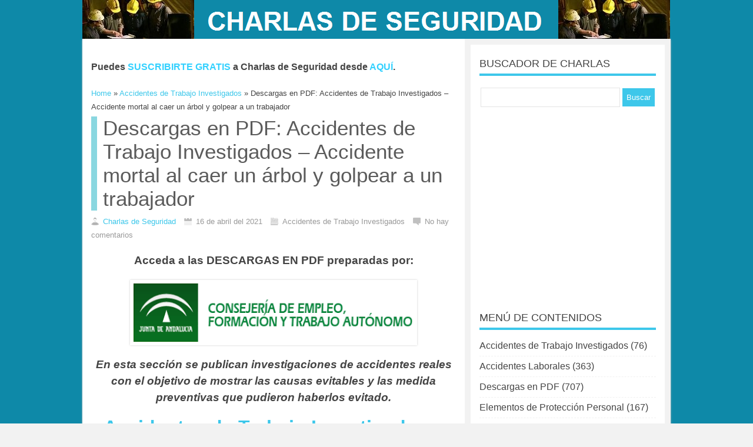

--- FILE ---
content_type: text/html; charset=UTF-8
request_url: https://charlasdeseguridad.com.ar/2021/04/descargas-en-pdf-accidentes-de-trabajo-investigados-accidente-mortal-al-caer-un-arbol-y-golpear-a-un-trabajador/
body_size: 17335
content:
<!DOCTYPE html>
<html xmlns="http://www.w3.org/1999/xhtml" lang="es-ES">
<head>
<title>Descargas en PDF: Accidentes de Trabajo Investigados – Accidente mortal al caer un árbol y golpear a un trabajador - CHARLAS DE SEGURIDAD</title>
<meta http-equiv="Content-Type" content="text/html; charset=UTF-8" />
<meta name="viewport" content="width=device-width, initial-scale=1, maximum-scale=1">
<meta name="robots" content="index,follow" />
<meta property='og:locale' content='es_ES'/>
<meta property='og:title' content='Descargas en PDF: Accidentes de Trabajo Investigados – Accidente mortal al caer un árbol y golpear a un trabajador'/>
<meta property='og:description' content='Acceda a las DESCARGAS EN PDF preparadas por: En esta sección se publican investigaciones de accidentes reales con el objetivo'/>
<meta property='og:url' content='https://charlasdeseguridad.com.ar/2021/04/descargas-en-pdf-accidentes-de-trabajo-investigados-accidente-mortal-al-caer-un-arbol-y-golpear-a-un-trabajador/'/>
<meta property='og:site_name' content='CHARLAS DE SEGURIDAD'/>
<meta property='og:image' content='https://charlasdeseguridad.com.ar/wp-content/uploads/2023/01/base-de-accidentes-de-trabajo-investigados.png'/>
<meta property='og:type' content='article'/>
<!-- <link rel="stylesheet" href="https://charlasdeseguridad.com.ar/wp-content/themes/sora/style.css" type="text/css" media="screen" /> -->
<link rel="stylesheet" type="text/css" href="//charlasdeseguridad.com.ar/wp-content/cache/wpfc-minified/kp6999r7/2721b.css" media="screen"/>
<link rel="shortcut icon" href="https://charlasdeseguridad.com.ar/wp-content/uploads/2017/05/favicon.ico" /><link href='https://fonts.googleapis.com/css?family=Open+Sans:400,600' rel='stylesheet' type='text/css'><!-- Global site tag (gtag.js) - Google Analytics -->
<script async src="https://www.googletagmanager.com/gtag/js?id=G-QHVH423V87"></script>
<script>
window.dataLayer = window.dataLayer || [];
function gtag(){dataLayer.push(arguments);}
gtag('js', new Date());
gtag('config', 'G-QHVH423V87');
</script><meta name='robots' content='index, follow, max-image-preview:large, max-snippet:-1, max-video-preview:-1' />
<!-- This site is optimized with the Yoast SEO plugin v26.5 - https://yoast.com/wordpress/plugins/seo/ -->
<link rel="canonical" href="https://charlasdeseguridad.com.ar/2021/04/descargas-en-pdf-accidentes-de-trabajo-investigados-accidente-mortal-al-caer-un-arbol-y-golpear-a-un-trabajador/" />
<meta property="og:locale" content="es_ES" />
<meta property="og:type" content="article" />
<meta property="og:title" content="Descargas en PDF: Accidentes de Trabajo Investigados – Accidente mortal al caer un árbol y golpear a un trabajador - CHARLAS DE SEGURIDAD" />
<meta property="og:description" content="Acceda a las DESCARGAS EN PDF preparadas por: En esta sección se publican investigaciones de accidentes reales con el objetivo de mostrar las causas evitables y las medida preventivas que pudieron haberlos evitado. Accidentes de Trabajo Investigados – Accidente mortal al caer un árbol y golpear a un trabajador Si tuviese cualquier problema para visualizar el documento, no dude en consultarnos. Charlas de Seguridad en PDF Descargas en PDF" />
<meta property="og:url" content="https://charlasdeseguridad.com.ar/2021/04/descargas-en-pdf-accidentes-de-trabajo-investigados-accidente-mortal-al-caer-un-arbol-y-golpear-a-un-trabajador/" />
<meta property="og:site_name" content="CHARLAS DE SEGURIDAD" />
<meta property="article:published_time" content="2021-04-16T11:00:42+00:00" />
<meta property="article:modified_time" content="2022-06-10T19:40:09+00:00" />
<meta property="og:image" content="https://charlasdeseguridad.com.ar/wp-content/uploads/2023/01/base-de-accidentes-de-trabajo-investigados.png" />
<meta property="og:image:width" content="397" />
<meta property="og:image:height" content="385" />
<meta property="og:image:type" content="image/png" />
<meta name="author" content="Charlas de Seguridad" />
<meta name="twitter:card" content="summary_large_image" />
<meta name="twitter:creator" content="@charlasdeseguri" />
<meta name="twitter:site" content="@charlasdeseguri" />
<meta name="twitter:label1" content="Escrito por" />
<meta name="twitter:data1" content="Charlas de Seguridad" />
<script type="application/ld+json" class="yoast-schema-graph">{"@context":"https://schema.org","@graph":[{"@type":"Article","@id":"https://charlasdeseguridad.com.ar/2021/04/descargas-en-pdf-accidentes-de-trabajo-investigados-accidente-mortal-al-caer-un-arbol-y-golpear-a-un-trabajador/#article","isPartOf":{"@id":"https://charlasdeseguridad.com.ar/2021/04/descargas-en-pdf-accidentes-de-trabajo-investigados-accidente-mortal-al-caer-un-arbol-y-golpear-a-un-trabajador/"},"author":{"name":"Charlas de Seguridad","@id":"https://charlasdeseguridad.com.ar/#/schema/person/35ad7b571d9ea0e76a0979089e38fff5"},"headline":"Descargas en PDF: Accidentes de Trabajo Investigados – Accidente mortal al caer un árbol y golpear a un trabajador","datePublished":"2021-04-16T11:00:42+00:00","dateModified":"2022-06-10T19:40:09+00:00","mainEntityOfPage":{"@id":"https://charlasdeseguridad.com.ar/2021/04/descargas-en-pdf-accidentes-de-trabajo-investigados-accidente-mortal-al-caer-un-arbol-y-golpear-a-un-trabajador/"},"wordCount":87,"commentCount":0,"publisher":{"@id":"https://charlasdeseguridad.com.ar/#organization"},"image":{"@id":"https://charlasdeseguridad.com.ar/2021/04/descargas-en-pdf-accidentes-de-trabajo-investigados-accidente-mortal-al-caer-un-arbol-y-golpear-a-un-trabajador/#primaryimage"},"thumbnailUrl":"https://charlasdeseguridad.com.ar/wp-content/uploads/2023/01/base-de-accidentes-de-trabajo-investigados.png","keywords":["accidente mortal","caída de árbol","casos de accidentes","casos reales de accidentes","charla de 5 minutos 2021","charlas de 5 minutos pdf","charlas de 5 minutos prevención de riesgos","charlas de seguridad 2021","charlas de seguridad de 5 minutos","charlas de seguridad de 5 minutos pdf","charlas de seguridad en el trabajo","charlas de seguridad industrial de 5 minutos","charlas de seguridad para el supervisor","charlas de seguridad y salud en el trabajo","charlas gratis","charlas motivacionales","compendio de casos reales de accidentes","descargar charlas de 5 minutos prevención de riesgos","descargas sobre seguridad laboral","investigación de accidentes","investigación de accidentes reales","Junta de Andalucia","PHE","pláticas de seguridad","publicaciones sobre descargas en pdf","pudo haberse evitado"],"articleSection":["Accidentes de Trabajo Investigados","Accidentes Laborales","Descargas en PDF","Herramientas de Seguridad","Prevención de Riesgos"],"inLanguage":"es","potentialAction":[{"@type":"CommentAction","name":"Comment","target":["https://charlasdeseguridad.com.ar/2021/04/descargas-en-pdf-accidentes-de-trabajo-investigados-accidente-mortal-al-caer-un-arbol-y-golpear-a-un-trabajador/#respond"]}]},{"@type":"WebPage","@id":"https://charlasdeseguridad.com.ar/2021/04/descargas-en-pdf-accidentes-de-trabajo-investigados-accidente-mortal-al-caer-un-arbol-y-golpear-a-un-trabajador/","url":"https://charlasdeseguridad.com.ar/2021/04/descargas-en-pdf-accidentes-de-trabajo-investigados-accidente-mortal-al-caer-un-arbol-y-golpear-a-un-trabajador/","name":"Descargas en PDF: Accidentes de Trabajo Investigados – Accidente mortal al caer un árbol y golpear a un trabajador - CHARLAS DE SEGURIDAD","isPartOf":{"@id":"https://charlasdeseguridad.com.ar/#website"},"primaryImageOfPage":{"@id":"https://charlasdeseguridad.com.ar/2021/04/descargas-en-pdf-accidentes-de-trabajo-investigados-accidente-mortal-al-caer-un-arbol-y-golpear-a-un-trabajador/#primaryimage"},"image":{"@id":"https://charlasdeseguridad.com.ar/2021/04/descargas-en-pdf-accidentes-de-trabajo-investigados-accidente-mortal-al-caer-un-arbol-y-golpear-a-un-trabajador/#primaryimage"},"thumbnailUrl":"https://charlasdeseguridad.com.ar/wp-content/uploads/2023/01/base-de-accidentes-de-trabajo-investigados.png","datePublished":"2021-04-16T11:00:42+00:00","dateModified":"2022-06-10T19:40:09+00:00","breadcrumb":{"@id":"https://charlasdeseguridad.com.ar/2021/04/descargas-en-pdf-accidentes-de-trabajo-investigados-accidente-mortal-al-caer-un-arbol-y-golpear-a-un-trabajador/#breadcrumb"},"inLanguage":"es","potentialAction":[{"@type":"ReadAction","target":["https://charlasdeseguridad.com.ar/2021/04/descargas-en-pdf-accidentes-de-trabajo-investigados-accidente-mortal-al-caer-un-arbol-y-golpear-a-un-trabajador/"]}]},{"@type":"ImageObject","inLanguage":"es","@id":"https://charlasdeseguridad.com.ar/2021/04/descargas-en-pdf-accidentes-de-trabajo-investigados-accidente-mortal-al-caer-un-arbol-y-golpear-a-un-trabajador/#primaryimage","url":"https://charlasdeseguridad.com.ar/wp-content/uploads/2023/01/base-de-accidentes-de-trabajo-investigados.png","contentUrl":"https://charlasdeseguridad.com.ar/wp-content/uploads/2023/01/base-de-accidentes-de-trabajo-investigados.png","width":397,"height":385},{"@type":"BreadcrumbList","@id":"https://charlasdeseguridad.com.ar/2021/04/descargas-en-pdf-accidentes-de-trabajo-investigados-accidente-mortal-al-caer-un-arbol-y-golpear-a-un-trabajador/#breadcrumb","itemListElement":[{"@type":"ListItem","position":1,"name":"Portada","item":"https://charlasdeseguridad.com.ar/"},{"@type":"ListItem","position":2,"name":"Descargas en PDF: Accidentes de Trabajo Investigados – Accidente mortal al caer un árbol y golpear a un trabajador"}]},{"@type":"WebSite","@id":"https://charlasdeseguridad.com.ar/#website","url":"https://charlasdeseguridad.com.ar/","name":"CHARLAS DE SEGURIDAD","description":"CHARLAS DE SEGURIDAD - CHARLAS DE 5 MINUTOS - VIDEOS DE SEGURIDAD INDUSTRIAL - SALUD OCUPACIONAL - MEDIO AMBIENTE - DESCARGAS - INFOGRAFÍAS","publisher":{"@id":"https://charlasdeseguridad.com.ar/#organization"},"potentialAction":[{"@type":"SearchAction","target":{"@type":"EntryPoint","urlTemplate":"https://charlasdeseguridad.com.ar/?s={search_term_string}"},"query-input":{"@type":"PropertyValueSpecification","valueRequired":true,"valueName":"search_term_string"}}],"inLanguage":"es"},{"@type":"Organization","@id":"https://charlasdeseguridad.com.ar/#organization","name":"CHARLAS DE SEGURIDAD","url":"https://charlasdeseguridad.com.ar/","logo":{"@type":"ImageObject","inLanguage":"es","@id":"https://charlasdeseguridad.com.ar/#/schema/logo/image/","url":"https://charlasdeseguridad.com.ar/wp-content/uploads/2017/04/charlas-de-seguridad3.jpg","contentUrl":"https://charlasdeseguridad.com.ar/wp-content/uploads/2017/04/charlas-de-seguridad3.jpg","width":190,"height":66,"caption":"CHARLAS DE SEGURIDAD"},"image":{"@id":"https://charlasdeseguridad.com.ar/#/schema/logo/image/"},"sameAs":["https://x.com/charlasdeseguri"]},{"@type":"Person","@id":"https://charlasdeseguridad.com.ar/#/schema/person/35ad7b571d9ea0e76a0979089e38fff5","name":"Charlas de Seguridad","image":{"@type":"ImageObject","inLanguage":"es","@id":"https://charlasdeseguridad.com.ar/#/schema/person/image/","url":"https://secure.gravatar.com/avatar/a066b73c57480954ecd488f99ba737bb32b784a19f2bbf315bb7515d630b991e?s=96&d=mm&r=g","contentUrl":"https://secure.gravatar.com/avatar/a066b73c57480954ecd488f99ba737bb32b784a19f2bbf315bb7515d630b991e?s=96&d=mm&r=g","caption":"Charlas de Seguridad"},"sameAs":["https://charlasdeseguridad.com.ar"],"url":"https://charlasdeseguridad.com.ar/author/mariano/"}]}</script>
<!-- / Yoast SEO plugin. -->
<link rel="alternate" type="application/rss+xml" title="CHARLAS DE SEGURIDAD &raquo; Comentario Descargas en PDF: Accidentes de Trabajo Investigados – Accidente mortal al caer un árbol y golpear a un trabajador del feed" href="https://charlasdeseguridad.com.ar/2021/04/descargas-en-pdf-accidentes-de-trabajo-investigados-accidente-mortal-al-caer-un-arbol-y-golpear-a-un-trabajador/feed/" />
<link rel="alternate" title="oEmbed (JSON)" type="application/json+oembed" href="https://charlasdeseguridad.com.ar/wp-json/oembed/1.0/embed?url=https%3A%2F%2Fcharlasdeseguridad.com.ar%2F2021%2F04%2Fdescargas-en-pdf-accidentes-de-trabajo-investigados-accidente-mortal-al-caer-un-arbol-y-golpear-a-un-trabajador%2F" />
<link rel="alternate" title="oEmbed (XML)" type="text/xml+oembed" href="https://charlasdeseguridad.com.ar/wp-json/oembed/1.0/embed?url=https%3A%2F%2Fcharlasdeseguridad.com.ar%2F2021%2F04%2Fdescargas-en-pdf-accidentes-de-trabajo-investigados-accidente-mortal-al-caer-un-arbol-y-golpear-a-un-trabajador%2F&#038;format=xml" />
<style>
.lazyload,
.lazyloading {
max-width: 100%;
}
</style>
<style id='wp-img-auto-sizes-contain-inline-css' type='text/css'>
img:is([sizes=auto i],[sizes^="auto," i]){contain-intrinsic-size:3000px 1500px}
/*# sourceURL=wp-img-auto-sizes-contain-inline-css */
</style>
<style id='wp-block-heading-inline-css' type='text/css'>
h1:where(.wp-block-heading).has-background,h2:where(.wp-block-heading).has-background,h3:where(.wp-block-heading).has-background,h4:where(.wp-block-heading).has-background,h5:where(.wp-block-heading).has-background,h6:where(.wp-block-heading).has-background{padding:1.25em 2.375em}h1.has-text-align-left[style*=writing-mode]:where([style*=vertical-lr]),h1.has-text-align-right[style*=writing-mode]:where([style*=vertical-rl]),h2.has-text-align-left[style*=writing-mode]:where([style*=vertical-lr]),h2.has-text-align-right[style*=writing-mode]:where([style*=vertical-rl]),h3.has-text-align-left[style*=writing-mode]:where([style*=vertical-lr]),h3.has-text-align-right[style*=writing-mode]:where([style*=vertical-rl]),h4.has-text-align-left[style*=writing-mode]:where([style*=vertical-lr]),h4.has-text-align-right[style*=writing-mode]:where([style*=vertical-rl]),h5.has-text-align-left[style*=writing-mode]:where([style*=vertical-lr]),h5.has-text-align-right[style*=writing-mode]:where([style*=vertical-rl]),h6.has-text-align-left[style*=writing-mode]:where([style*=vertical-lr]),h6.has-text-align-right[style*=writing-mode]:where([style*=vertical-rl]){rotate:180deg}
/*# sourceURL=https://charlasdeseguridad.com.ar/wp-includes/blocks/heading/style.min.css */
</style>
<style id='wp-emoji-styles-inline-css' type='text/css'>
img.wp-smiley, img.emoji {
display: inline !important;
border: none !important;
box-shadow: none !important;
height: 1em !important;
width: 1em !important;
margin: 0 0.07em !important;
vertical-align: -0.1em !important;
background: none !important;
padding: 0 !important;
}
/*# sourceURL=wp-emoji-styles-inline-css */
</style>
<style id='wp-block-library-inline-css' type='text/css'>
:root{--wp-block-synced-color:#7a00df;--wp-block-synced-color--rgb:122,0,223;--wp-bound-block-color:var(--wp-block-synced-color);--wp-editor-canvas-background:#ddd;--wp-admin-theme-color:#007cba;--wp-admin-theme-color--rgb:0,124,186;--wp-admin-theme-color-darker-10:#006ba1;--wp-admin-theme-color-darker-10--rgb:0,107,160.5;--wp-admin-theme-color-darker-20:#005a87;--wp-admin-theme-color-darker-20--rgb:0,90,135;--wp-admin-border-width-focus:2px}@media (min-resolution:192dpi){:root{--wp-admin-border-width-focus:1.5px}}.wp-element-button{cursor:pointer}:root .has-very-light-gray-background-color{background-color:#eee}:root .has-very-dark-gray-background-color{background-color:#313131}:root .has-very-light-gray-color{color:#eee}:root .has-very-dark-gray-color{color:#313131}:root .has-vivid-green-cyan-to-vivid-cyan-blue-gradient-background{background:linear-gradient(135deg,#00d084,#0693e3)}:root .has-purple-crush-gradient-background{background:linear-gradient(135deg,#34e2e4,#4721fb 50%,#ab1dfe)}:root .has-hazy-dawn-gradient-background{background:linear-gradient(135deg,#faaca8,#dad0ec)}:root .has-subdued-olive-gradient-background{background:linear-gradient(135deg,#fafae1,#67a671)}:root .has-atomic-cream-gradient-background{background:linear-gradient(135deg,#fdd79a,#004a59)}:root .has-nightshade-gradient-background{background:linear-gradient(135deg,#330968,#31cdcf)}:root .has-midnight-gradient-background{background:linear-gradient(135deg,#020381,#2874fc)}:root{--wp--preset--font-size--normal:16px;--wp--preset--font-size--huge:42px}.has-regular-font-size{font-size:1em}.has-larger-font-size{font-size:2.625em}.has-normal-font-size{font-size:var(--wp--preset--font-size--normal)}.has-huge-font-size{font-size:var(--wp--preset--font-size--huge)}.has-text-align-center{text-align:center}.has-text-align-left{text-align:left}.has-text-align-right{text-align:right}.has-fit-text{white-space:nowrap!important}#end-resizable-editor-section{display:none}.aligncenter{clear:both}.items-justified-left{justify-content:flex-start}.items-justified-center{justify-content:center}.items-justified-right{justify-content:flex-end}.items-justified-space-between{justify-content:space-between}.screen-reader-text{border:0;clip-path:inset(50%);height:1px;margin:-1px;overflow:hidden;padding:0;position:absolute;width:1px;word-wrap:normal!important}.screen-reader-text:focus{background-color:#ddd;clip-path:none;color:#444;display:block;font-size:1em;height:auto;left:5px;line-height:normal;padding:15px 23px 14px;text-decoration:none;top:5px;width:auto;z-index:100000}html :where(.has-border-color){border-style:solid}html :where([style*=border-top-color]){border-top-style:solid}html :where([style*=border-right-color]){border-right-style:solid}html :where([style*=border-bottom-color]){border-bottom-style:solid}html :where([style*=border-left-color]){border-left-style:solid}html :where([style*=border-width]){border-style:solid}html :where([style*=border-top-width]){border-top-style:solid}html :where([style*=border-right-width]){border-right-style:solid}html :where([style*=border-bottom-width]){border-bottom-style:solid}html :where([style*=border-left-width]){border-left-style:solid}html :where(img[class*=wp-image-]){height:auto;max-width:100%}:where(figure){margin:0 0 1em}html :where(.is-position-sticky){--wp-admin--admin-bar--position-offset:var(--wp-admin--admin-bar--height,0px)}@media screen and (max-width:600px){html :where(.is-position-sticky){--wp-admin--admin-bar--position-offset:0px}}
/*# sourceURL=wp-block-library-inline-css */
</style><style id='wp-block-image-inline-css' type='text/css'>
.wp-block-image>a,.wp-block-image>figure>a{display:inline-block}.wp-block-image img{box-sizing:border-box;height:auto;max-width:100%;vertical-align:bottom}@media not (prefers-reduced-motion){.wp-block-image img.hide{visibility:hidden}.wp-block-image img.show{animation:show-content-image .4s}}.wp-block-image[style*=border-radius] img,.wp-block-image[style*=border-radius]>a{border-radius:inherit}.wp-block-image.has-custom-border img{box-sizing:border-box}.wp-block-image.aligncenter{text-align:center}.wp-block-image.alignfull>a,.wp-block-image.alignwide>a{width:100%}.wp-block-image.alignfull img,.wp-block-image.alignwide img{height:auto;width:100%}.wp-block-image .aligncenter,.wp-block-image .alignleft,.wp-block-image .alignright,.wp-block-image.aligncenter,.wp-block-image.alignleft,.wp-block-image.alignright{display:table}.wp-block-image .aligncenter>figcaption,.wp-block-image .alignleft>figcaption,.wp-block-image .alignright>figcaption,.wp-block-image.aligncenter>figcaption,.wp-block-image.alignleft>figcaption,.wp-block-image.alignright>figcaption{caption-side:bottom;display:table-caption}.wp-block-image .alignleft{float:left;margin:.5em 1em .5em 0}.wp-block-image .alignright{float:right;margin:.5em 0 .5em 1em}.wp-block-image .aligncenter{margin-left:auto;margin-right:auto}.wp-block-image :where(figcaption){margin-bottom:1em;margin-top:.5em}.wp-block-image.is-style-circle-mask img{border-radius:9999px}@supports ((-webkit-mask-image:none) or (mask-image:none)) or (-webkit-mask-image:none){.wp-block-image.is-style-circle-mask img{border-radius:0;-webkit-mask-image:url('data:image/svg+xml;utf8,<svg viewBox="0 0 100 100" xmlns="http://www.w3.org/2000/svg"><circle cx="50" cy="50" r="50"/></svg>');mask-image:url('data:image/svg+xml;utf8,<svg viewBox="0 0 100 100" xmlns="http://www.w3.org/2000/svg"><circle cx="50" cy="50" r="50"/></svg>');mask-mode:alpha;-webkit-mask-position:center;mask-position:center;-webkit-mask-repeat:no-repeat;mask-repeat:no-repeat;-webkit-mask-size:contain;mask-size:contain}}:root :where(.wp-block-image.is-style-rounded img,.wp-block-image .is-style-rounded img){border-radius:9999px}.wp-block-image figure{margin:0}.wp-lightbox-container{display:flex;flex-direction:column;position:relative}.wp-lightbox-container img{cursor:zoom-in}.wp-lightbox-container img:hover+button{opacity:1}.wp-lightbox-container button{align-items:center;backdrop-filter:blur(16px) saturate(180%);background-color:#5a5a5a40;border:none;border-radius:4px;cursor:zoom-in;display:flex;height:20px;justify-content:center;opacity:0;padding:0;position:absolute;right:16px;text-align:center;top:16px;width:20px;z-index:100}@media not (prefers-reduced-motion){.wp-lightbox-container button{transition:opacity .2s ease}}.wp-lightbox-container button:focus-visible{outline:3px auto #5a5a5a40;outline:3px auto -webkit-focus-ring-color;outline-offset:3px}.wp-lightbox-container button:hover{cursor:pointer;opacity:1}.wp-lightbox-container button:focus{opacity:1}.wp-lightbox-container button:focus,.wp-lightbox-container button:hover,.wp-lightbox-container button:not(:hover):not(:active):not(.has-background){background-color:#5a5a5a40;border:none}.wp-lightbox-overlay{box-sizing:border-box;cursor:zoom-out;height:100vh;left:0;overflow:hidden;position:fixed;top:0;visibility:hidden;width:100%;z-index:100000}.wp-lightbox-overlay .close-button{align-items:center;cursor:pointer;display:flex;justify-content:center;min-height:40px;min-width:40px;padding:0;position:absolute;right:calc(env(safe-area-inset-right) + 16px);top:calc(env(safe-area-inset-top) + 16px);z-index:5000000}.wp-lightbox-overlay .close-button:focus,.wp-lightbox-overlay .close-button:hover,.wp-lightbox-overlay .close-button:not(:hover):not(:active):not(.has-background){background:none;border:none}.wp-lightbox-overlay .lightbox-image-container{height:var(--wp--lightbox-container-height);left:50%;overflow:hidden;position:absolute;top:50%;transform:translate(-50%,-50%);transform-origin:top left;width:var(--wp--lightbox-container-width);z-index:9999999999}.wp-lightbox-overlay .wp-block-image{align-items:center;box-sizing:border-box;display:flex;height:100%;justify-content:center;margin:0;position:relative;transform-origin:0 0;width:100%;z-index:3000000}.wp-lightbox-overlay .wp-block-image img{height:var(--wp--lightbox-image-height);min-height:var(--wp--lightbox-image-height);min-width:var(--wp--lightbox-image-width);width:var(--wp--lightbox-image-width)}.wp-lightbox-overlay .wp-block-image figcaption{display:none}.wp-lightbox-overlay button{background:none;border:none}.wp-lightbox-overlay .scrim{background-color:#fff;height:100%;opacity:.9;position:absolute;width:100%;z-index:2000000}.wp-lightbox-overlay.active{visibility:visible}@media not (prefers-reduced-motion){.wp-lightbox-overlay.active{animation:turn-on-visibility .25s both}.wp-lightbox-overlay.active img{animation:turn-on-visibility .35s both}.wp-lightbox-overlay.show-closing-animation:not(.active){animation:turn-off-visibility .35s both}.wp-lightbox-overlay.show-closing-animation:not(.active) img{animation:turn-off-visibility .25s both}.wp-lightbox-overlay.zoom.active{animation:none;opacity:1;visibility:visible}.wp-lightbox-overlay.zoom.active .lightbox-image-container{animation:lightbox-zoom-in .4s}.wp-lightbox-overlay.zoom.active .lightbox-image-container img{animation:none}.wp-lightbox-overlay.zoom.active .scrim{animation:turn-on-visibility .4s forwards}.wp-lightbox-overlay.zoom.show-closing-animation:not(.active){animation:none}.wp-lightbox-overlay.zoom.show-closing-animation:not(.active) .lightbox-image-container{animation:lightbox-zoom-out .4s}.wp-lightbox-overlay.zoom.show-closing-animation:not(.active) .lightbox-image-container img{animation:none}.wp-lightbox-overlay.zoom.show-closing-animation:not(.active) .scrim{animation:turn-off-visibility .4s forwards}}@keyframes show-content-image{0%{visibility:hidden}99%{visibility:hidden}to{visibility:visible}}@keyframes turn-on-visibility{0%{opacity:0}to{opacity:1}}@keyframes turn-off-visibility{0%{opacity:1;visibility:visible}99%{opacity:0;visibility:visible}to{opacity:0;visibility:hidden}}@keyframes lightbox-zoom-in{0%{transform:translate(calc((-100vw + var(--wp--lightbox-scrollbar-width))/2 + var(--wp--lightbox-initial-left-position)),calc(-50vh + var(--wp--lightbox-initial-top-position))) scale(var(--wp--lightbox-scale))}to{transform:translate(-50%,-50%) scale(1)}}@keyframes lightbox-zoom-out{0%{transform:translate(-50%,-50%) scale(1);visibility:visible}99%{visibility:visible}to{transform:translate(calc((-100vw + var(--wp--lightbox-scrollbar-width))/2 + var(--wp--lightbox-initial-left-position)),calc(-50vh + var(--wp--lightbox-initial-top-position))) scale(var(--wp--lightbox-scale));visibility:hidden}}
/*# sourceURL=https://charlasdeseguridad.com.ar/wp-includes/blocks/image/style.min.css */
</style>
<style id='global-styles-inline-css' type='text/css'>
:root{--wp--preset--aspect-ratio--square: 1;--wp--preset--aspect-ratio--4-3: 4/3;--wp--preset--aspect-ratio--3-4: 3/4;--wp--preset--aspect-ratio--3-2: 3/2;--wp--preset--aspect-ratio--2-3: 2/3;--wp--preset--aspect-ratio--16-9: 16/9;--wp--preset--aspect-ratio--9-16: 9/16;--wp--preset--color--black: #000000;--wp--preset--color--cyan-bluish-gray: #abb8c3;--wp--preset--color--white: #ffffff;--wp--preset--color--pale-pink: #f78da7;--wp--preset--color--vivid-red: #cf2e2e;--wp--preset--color--luminous-vivid-orange: #ff6900;--wp--preset--color--luminous-vivid-amber: #fcb900;--wp--preset--color--light-green-cyan: #7bdcb5;--wp--preset--color--vivid-green-cyan: #00d084;--wp--preset--color--pale-cyan-blue: #8ed1fc;--wp--preset--color--vivid-cyan-blue: #0693e3;--wp--preset--color--vivid-purple: #9b51e0;--wp--preset--gradient--vivid-cyan-blue-to-vivid-purple: linear-gradient(135deg,rgb(6,147,227) 0%,rgb(155,81,224) 100%);--wp--preset--gradient--light-green-cyan-to-vivid-green-cyan: linear-gradient(135deg,rgb(122,220,180) 0%,rgb(0,208,130) 100%);--wp--preset--gradient--luminous-vivid-amber-to-luminous-vivid-orange: linear-gradient(135deg,rgb(252,185,0) 0%,rgb(255,105,0) 100%);--wp--preset--gradient--luminous-vivid-orange-to-vivid-red: linear-gradient(135deg,rgb(255,105,0) 0%,rgb(207,46,46) 100%);--wp--preset--gradient--very-light-gray-to-cyan-bluish-gray: linear-gradient(135deg,rgb(238,238,238) 0%,rgb(169,184,195) 100%);--wp--preset--gradient--cool-to-warm-spectrum: linear-gradient(135deg,rgb(74,234,220) 0%,rgb(151,120,209) 20%,rgb(207,42,186) 40%,rgb(238,44,130) 60%,rgb(251,105,98) 80%,rgb(254,248,76) 100%);--wp--preset--gradient--blush-light-purple: linear-gradient(135deg,rgb(255,206,236) 0%,rgb(152,150,240) 100%);--wp--preset--gradient--blush-bordeaux: linear-gradient(135deg,rgb(254,205,165) 0%,rgb(254,45,45) 50%,rgb(107,0,62) 100%);--wp--preset--gradient--luminous-dusk: linear-gradient(135deg,rgb(255,203,112) 0%,rgb(199,81,192) 50%,rgb(65,88,208) 100%);--wp--preset--gradient--pale-ocean: linear-gradient(135deg,rgb(255,245,203) 0%,rgb(182,227,212) 50%,rgb(51,167,181) 100%);--wp--preset--gradient--electric-grass: linear-gradient(135deg,rgb(202,248,128) 0%,rgb(113,206,126) 100%);--wp--preset--gradient--midnight: linear-gradient(135deg,rgb(2,3,129) 0%,rgb(40,116,252) 100%);--wp--preset--font-size--small: 13px;--wp--preset--font-size--medium: 20px;--wp--preset--font-size--large: 36px;--wp--preset--font-size--x-large: 42px;--wp--preset--spacing--20: 0.44rem;--wp--preset--spacing--30: 0.67rem;--wp--preset--spacing--40: 1rem;--wp--preset--spacing--50: 1.5rem;--wp--preset--spacing--60: 2.25rem;--wp--preset--spacing--70: 3.38rem;--wp--preset--spacing--80: 5.06rem;--wp--preset--shadow--natural: 6px 6px 9px rgba(0, 0, 0, 0.2);--wp--preset--shadow--deep: 12px 12px 50px rgba(0, 0, 0, 0.4);--wp--preset--shadow--sharp: 6px 6px 0px rgba(0, 0, 0, 0.2);--wp--preset--shadow--outlined: 6px 6px 0px -3px rgb(255, 255, 255), 6px 6px rgb(0, 0, 0);--wp--preset--shadow--crisp: 6px 6px 0px rgb(0, 0, 0);}:where(.is-layout-flex){gap: 0.5em;}:where(.is-layout-grid){gap: 0.5em;}body .is-layout-flex{display: flex;}.is-layout-flex{flex-wrap: wrap;align-items: center;}.is-layout-flex > :is(*, div){margin: 0;}body .is-layout-grid{display: grid;}.is-layout-grid > :is(*, div){margin: 0;}:where(.wp-block-columns.is-layout-flex){gap: 2em;}:where(.wp-block-columns.is-layout-grid){gap: 2em;}:where(.wp-block-post-template.is-layout-flex){gap: 1.25em;}:where(.wp-block-post-template.is-layout-grid){gap: 1.25em;}.has-black-color{color: var(--wp--preset--color--black) !important;}.has-cyan-bluish-gray-color{color: var(--wp--preset--color--cyan-bluish-gray) !important;}.has-white-color{color: var(--wp--preset--color--white) !important;}.has-pale-pink-color{color: var(--wp--preset--color--pale-pink) !important;}.has-vivid-red-color{color: var(--wp--preset--color--vivid-red) !important;}.has-luminous-vivid-orange-color{color: var(--wp--preset--color--luminous-vivid-orange) !important;}.has-luminous-vivid-amber-color{color: var(--wp--preset--color--luminous-vivid-amber) !important;}.has-light-green-cyan-color{color: var(--wp--preset--color--light-green-cyan) !important;}.has-vivid-green-cyan-color{color: var(--wp--preset--color--vivid-green-cyan) !important;}.has-pale-cyan-blue-color{color: var(--wp--preset--color--pale-cyan-blue) !important;}.has-vivid-cyan-blue-color{color: var(--wp--preset--color--vivid-cyan-blue) !important;}.has-vivid-purple-color{color: var(--wp--preset--color--vivid-purple) !important;}.has-black-background-color{background-color: var(--wp--preset--color--black) !important;}.has-cyan-bluish-gray-background-color{background-color: var(--wp--preset--color--cyan-bluish-gray) !important;}.has-white-background-color{background-color: var(--wp--preset--color--white) !important;}.has-pale-pink-background-color{background-color: var(--wp--preset--color--pale-pink) !important;}.has-vivid-red-background-color{background-color: var(--wp--preset--color--vivid-red) !important;}.has-luminous-vivid-orange-background-color{background-color: var(--wp--preset--color--luminous-vivid-orange) !important;}.has-luminous-vivid-amber-background-color{background-color: var(--wp--preset--color--luminous-vivid-amber) !important;}.has-light-green-cyan-background-color{background-color: var(--wp--preset--color--light-green-cyan) !important;}.has-vivid-green-cyan-background-color{background-color: var(--wp--preset--color--vivid-green-cyan) !important;}.has-pale-cyan-blue-background-color{background-color: var(--wp--preset--color--pale-cyan-blue) !important;}.has-vivid-cyan-blue-background-color{background-color: var(--wp--preset--color--vivid-cyan-blue) !important;}.has-vivid-purple-background-color{background-color: var(--wp--preset--color--vivid-purple) !important;}.has-black-border-color{border-color: var(--wp--preset--color--black) !important;}.has-cyan-bluish-gray-border-color{border-color: var(--wp--preset--color--cyan-bluish-gray) !important;}.has-white-border-color{border-color: var(--wp--preset--color--white) !important;}.has-pale-pink-border-color{border-color: var(--wp--preset--color--pale-pink) !important;}.has-vivid-red-border-color{border-color: var(--wp--preset--color--vivid-red) !important;}.has-luminous-vivid-orange-border-color{border-color: var(--wp--preset--color--luminous-vivid-orange) !important;}.has-luminous-vivid-amber-border-color{border-color: var(--wp--preset--color--luminous-vivid-amber) !important;}.has-light-green-cyan-border-color{border-color: var(--wp--preset--color--light-green-cyan) !important;}.has-vivid-green-cyan-border-color{border-color: var(--wp--preset--color--vivid-green-cyan) !important;}.has-pale-cyan-blue-border-color{border-color: var(--wp--preset--color--pale-cyan-blue) !important;}.has-vivid-cyan-blue-border-color{border-color: var(--wp--preset--color--vivid-cyan-blue) !important;}.has-vivid-purple-border-color{border-color: var(--wp--preset--color--vivid-purple) !important;}.has-vivid-cyan-blue-to-vivid-purple-gradient-background{background: var(--wp--preset--gradient--vivid-cyan-blue-to-vivid-purple) !important;}.has-light-green-cyan-to-vivid-green-cyan-gradient-background{background: var(--wp--preset--gradient--light-green-cyan-to-vivid-green-cyan) !important;}.has-luminous-vivid-amber-to-luminous-vivid-orange-gradient-background{background: var(--wp--preset--gradient--luminous-vivid-amber-to-luminous-vivid-orange) !important;}.has-luminous-vivid-orange-to-vivid-red-gradient-background{background: var(--wp--preset--gradient--luminous-vivid-orange-to-vivid-red) !important;}.has-very-light-gray-to-cyan-bluish-gray-gradient-background{background: var(--wp--preset--gradient--very-light-gray-to-cyan-bluish-gray) !important;}.has-cool-to-warm-spectrum-gradient-background{background: var(--wp--preset--gradient--cool-to-warm-spectrum) !important;}.has-blush-light-purple-gradient-background{background: var(--wp--preset--gradient--blush-light-purple) !important;}.has-blush-bordeaux-gradient-background{background: var(--wp--preset--gradient--blush-bordeaux) !important;}.has-luminous-dusk-gradient-background{background: var(--wp--preset--gradient--luminous-dusk) !important;}.has-pale-ocean-gradient-background{background: var(--wp--preset--gradient--pale-ocean) !important;}.has-electric-grass-gradient-background{background: var(--wp--preset--gradient--electric-grass) !important;}.has-midnight-gradient-background{background: var(--wp--preset--gradient--midnight) !important;}.has-small-font-size{font-size: var(--wp--preset--font-size--small) !important;}.has-medium-font-size{font-size: var(--wp--preset--font-size--medium) !important;}.has-large-font-size{font-size: var(--wp--preset--font-size--large) !important;}.has-x-large-font-size{font-size: var(--wp--preset--font-size--x-large) !important;}
/*# sourceURL=global-styles-inline-css */
</style>
<style id='classic-theme-styles-inline-css' type='text/css'>
/*! This file is auto-generated */
.wp-block-button__link{color:#fff;background-color:#32373c;border-radius:9999px;box-shadow:none;text-decoration:none;padding:calc(.667em + 2px) calc(1.333em + 2px);font-size:1.125em}.wp-block-file__button{background:#32373c;color:#fff;text-decoration:none}
/*# sourceURL=/wp-includes/css/classic-themes.min.css */
</style>
<!-- <link rel='stylesheet' id='newsletter-css' href='https://charlasdeseguridad.com.ar/wp-content/plugins/newsletter/style.css?ver=9.0.9' type='text/css' media='all' /> -->
<link rel="stylesheet" type="text/css" href="//charlasdeseguridad.com.ar/wp-content/cache/wpfc-minified/12aki2ml/2721b.css" media="all"/>
<link rel="https://api.w.org/" href="https://charlasdeseguridad.com.ar/wp-json/" /><link rel="alternate" title="JSON" type="application/json" href="https://charlasdeseguridad.com.ar/wp-json/wp/v2/posts/30732" /><link rel="EditURI" type="application/rsd+xml" title="RSD" href="https://charlasdeseguridad.com.ar/xmlrpc.php?rsd" />
<meta name="generator" content="WordPress 6.9" />
<link rel='shortlink' href='https://charlasdeseguridad.com.ar/?p=30732' />
<script>
document.documentElement.className = document.documentElement.className.replace('no-js', 'js');
</script>
<style>
.no-js img.lazyload {
display: none;
}
figure.wp-block-image img.lazyloading {
min-width: 150px;
}
.lazyload,
.lazyloading {
--smush-placeholder-width: 100px;
--smush-placeholder-aspect-ratio: 1/1;
width: var(--smush-image-width, var(--smush-placeholder-width)) !important;
aspect-ratio: var(--smush-image-aspect-ratio, var(--smush-placeholder-aspect-ratio)) !important;
}
.lazyload, .lazyloading {
opacity: 0;
}
.lazyloaded {
opacity: 1;
transition: opacity 400ms;
transition-delay: 0ms;
}
</style>
<script type="text/javascript">
function menu_res(){
if( document.getElementById('container').style.display == 'inherit'){
document.getElementById('container').style.display = 'none';
} else {
document.getElementById('container').style.display = 'inherit';
}	  
}
</script>
<style type="text/css">
body, input {font-family:Arial !important}.entry {font-size: medium}body {background-color: #F2F2F2; background-image:url()}
a {color:#3DC7EA}
#menu li .sub-menu a:hover {color:#3DC7EA}
.tagcloud a:hover, .sidetitle, #relacionados h2, #author-info, #comentarios .tpp, #relacionados ul li a:hover img,  #comentarios .tpp li a {border-color:#3DC7EA}
#header, #footer, .etiquetas a:hover, .etiquetas .normal, .mas_comentadas ul .plus, .paginador a:hover, .paginador a:hover, .paginador .est, .tagcloud a:hover, 
#searchsubmit, .feedburner-subscribe, .commentlist .comment-body .comment-reply-link, #commentform #submit, #comentarios .tpp li a, .mas_comentadas .bloque:hover 
{background:#3DC7EA}
#header {background:#0E89A8}
#header #menu .menu .sub-menu li a {color: #3DC7EA}
#header #menu .menu .sub-menu {background:#FFF; border:2px solid #3DC7EA}
#header #menu .menu .sub-menu li a:hover {background:rgba(61, 199, 234,0.8)}
#header #menu .sub-menu li a {border-bottom:1px solid rgba(61, 199, 234,0.2)}
.mas_comentadas .bloque_1, #contenido h2.tp2 a:hover {border-color:rgba(61, 189, 204,1)}
.mas_comentadas .bloque_2 {border-color:rgba(61, 189, 204,0.8)}
.mas_comentadas .bloque_3, #contenido h2.tp2 a, #contenido h1.tp {border-color:rgba(61, 189, 204,0.6)}
.mas_comentadas .bloque_4 {border-color:rgba(61, 189, 204,0.4)}
.mas_comentadas .bloque_5 {border-color:rgba(61, 189, 204,0.2)}
#menu, #header .menu_res, #header #menu li a {background:#3DC7EA}
#menu a, #header .menu_res a {color:#3DC7EA !important}
#header #menu .menu .sub-menu li a {background:rgba(61, 199, 234,0.7)}
#header #menu li a:hover,  #header .menu_res li a:hover {background:rgba(250, 250, 250,0.3); text-decoration:none}
#footer {background:#0FADD5}
#footer a {color:#FFFFFF}
</style>
</head>
<script async src="//pagead2.googlesyndication.com/pagead/js/adsbygoogle.js"></script>
<script>
(adsbygoogle = window.adsbygoogle || []).push({
google_ad_client: "ca-pub-2032823688359878",
enable_page_level_ads: true
});
</script>
<body data-rsssl=1>
<div id="fb-root"></div>
<script>(function(d, s, id) {
var js, fjs = d.getElementsByTagName(s)[0];
if (d.getElementById(id)) return;
js = d.createElement(s); js.id = id;
js.src = "//connect.facebook.net/es_LA/all.js#xfbml=1";
fjs.parentNode.insertBefore(js, fjs);
}(document, 'script', 'facebook-jssdk'));</script>
<div id="header">
<div class="contenido"><a href="https://charlasdeseguridad.com.ar"><img data-src="https://charlasdeseguridad.com.ar/wp-content/uploads/2020/09/logo-charlas-de-seguridad.png" alt="CHARLAS DE SEGURIDAD" class="logo lazyload" src="[data-uri]" style="--smush-placeholder-width: 1000px; --smush-placeholder-aspect-ratio: 1000/66;" /></a>
<div class="social">
</div>
</div>
<div id="pag"><div id="wrapper">
<div id="contenido">
<h4><strong>Puedes <a href="https://charlasdeseguridad.com.ar/subscripcion-por-e-mail"><font 
color="#33d1ff">SUSCRIBIRTE GRATIS</font></a> a Charlas de Seguridad desde <a 
href="https://charlasdeseguridad.com.ar/subscripcion-por-e-mail"><font color="#33d1ff">AQUÍ</font></a>.</strong>
</h4>
<div id="bread" itemscope><span itemscope itemtype="http://data-vocabulary.org/Breadcrumb"><a title="CHARLAS DE SEGURIDAD" href="https://charlasdeseguridad.com.ar" itemprop="url" class="category"><span itemprop="title">Home</span></a></span> » <span itemscope itemtype="http://data-vocabulary.org/Breadcrumb"><a title="Accidentes de Trabajo Investigados" href="https://charlasdeseguridad.com.ar/accidentes-de-trabajo-investigados-2/" itemprop="url"><span itemprop="title">Accidentes de Trabajo Investigados</span></a></span> » <span itemprop="title">Descargas en PDF: Accidentes de Trabajo Investigados – Accidente mortal al caer un árbol y golpear a un trabajador</span></div> 
<h1 class="tp">Descargas en PDF: Accidentes de Trabajo Investigados – Accidente mortal al caer un árbol y golpear a un trabajador</h1>
<div class="meta"><span class="autor"></span><a href="https://charlasdeseguridad.com.ar" title="Visitar el sitio de Charlas de Seguridad" rel="author external">Charlas de Seguridad</a> <span class="fecha"></span>16 de abril del 2021 <span class="categoria"></span>Accidentes de Trabajo Investigados <span class="comentarios"></span>No hay comentarios</div>
</ul>
<div class="entry">
<h3 class="has-text-align-center wp-block-heading"><strong><strong>Acceda a las DESCARGAS EN PDF preparadas por:</strong></strong></h3>
<div class="wp-block-image"><figure class="aligncenter size-large"><img fetchpriority="high" decoding="async" width="488" height="103" src="https://charlasdeseguridad.com.ar/wp-content/uploads/2020/06/junta-de-andalucia-consejeria-empleo-formacion-trabajo-autonomo.png" alt="" class="wp-image-30449" srcset="https://charlasdeseguridad.com.ar/wp-content/uploads/2020/06/junta-de-andalucia-consejeria-empleo-formacion-trabajo-autonomo.png 488w, https://charlasdeseguridad.com.ar/wp-content/uploads/2020/06/junta-de-andalucia-consejeria-empleo-formacion-trabajo-autonomo-300x63.png 300w" sizes="(max-width: 488px) 100vw, 488px" /></figure></div>
<h3 class="has-text-align-center wp-block-heading"><strong><em>En esta sección se publican investigaciones de accidentes reales con el objetivo de mostrar las causas evitables y las medida preventivas que pudieron haberlos evitado.</em></strong></h3>
<h1 class="has-text-align-center wp-block-heading"><a href="https://www.juntadeandalucia.es/export/drupaljda/PHE_0045_2016_0.pdf" target="_blank" rel="noreferrer noopener">Accidentes de Trabajo Investigados – Accidente mortal al caer un árbol y golpear a un trabajador</a></h1>
<script async="" src="//pagead2.googlesyndication.com/pagead/js/adsbygoogle.js"></script>
<!-- Bloque adaptable -->
<ins class="adsbygoogle" style="display:block" data-ad-client="ca-pub-2032823688359878" data-ad-slot="2696667036" data-ad-format="auto" data-full-width-responsive="true"></ins>
<script>
(adsbygoogle = window.adsbygoogle || []).push({});
</script>
<div class="wp-block-image"><figure class="aligncenter size-large"><img decoding="async" width="397" height="385" data-src="https://charlasdeseguridad.com.ar/wp-content/uploads/2023/01/base-de-accidentes-de-trabajo-investigados.png" alt="" class="wp-image-30492 lazyload" data-srcset="https://charlasdeseguridad.com.ar/wp-content/uploads/2023/01/base-de-accidentes-de-trabajo-investigados.png 397w, https://charlasdeseguridad.com.ar/wp-content/uploads/2023/01/base-de-accidentes-de-trabajo-investigados-300x291.png 300w" data-sizes="(max-width: 397px) 100vw, 397px" src="[data-uri]" style="--smush-placeholder-width: 397px; --smush-placeholder-aspect-ratio: 397/385;" /></figure></div>
<h3 class="has-text-align-center wp-block-heading"><em><strong>Si tuviese cualquier problema para visualizar el documento, no dude en consultarnos.</strong></em></h3>
<h2 class="has-text-align-center wp-block-heading"><strong><em><a href="https://charlasdeseguridad.com.ar/charlas-de-seguridad-en-pdf-2/">Charlas de Seguridad en PDF</a></em></strong></h2>
<h2 class="has-text-align-center wp-block-heading"><strong><em><a href="https://charlasdeseguridad.com.ar/descargas-en-pdf/">Descargas en PDF</a></em></strong></h2>
</div>
<div class="etiquetas"><span class="normal">Etiquetas</span><a href="https://charlasdeseguridad.com.ar/accidente-mortal/" rel="tag">accidente mortal</a><a href="https://charlasdeseguridad.com.ar/caida-de-arbol/" rel="tag">caída de árbol</a><a href="https://charlasdeseguridad.com.ar/casos-de-accidentes/" rel="tag">casos de accidentes</a><a href="https://charlasdeseguridad.com.ar/casos-reales-de-accidentes/" rel="tag">casos reales de accidentes</a><a href="https://charlasdeseguridad.com.ar/charla-de-5-minutos-2021/" rel="tag">charla de 5 minutos 2021</a><a href="https://charlasdeseguridad.com.ar/charlas-de-5-minutos-pdf/" rel="tag">charlas de 5 minutos pdf</a><a href="https://charlasdeseguridad.com.ar/charlas-de-5-minutos-prevencion-de-riesgos/" rel="tag">charlas de 5 minutos prevención de riesgos</a><a href="https://charlasdeseguridad.com.ar/charlas-de-seguridad-2021/" rel="tag">charlas de seguridad 2021</a><a href="https://charlasdeseguridad.com.ar/charlas-de-seguridad-de-5-minutos/" rel="tag">charlas de seguridad de 5 minutos</a><a href="https://charlasdeseguridad.com.ar/charlas-de-seguridad-de-5-minutos-pdf/" rel="tag">charlas de seguridad de 5 minutos pdf</a><a href="https://charlasdeseguridad.com.ar/charlas-de-seguridad-en-el-trabajo/" rel="tag">charlas de seguridad en el trabajo</a><a href="https://charlasdeseguridad.com.ar/charlas-de-seguridad-industrial-de-5-minutos/" rel="tag">charlas de seguridad industrial de 5 minutos</a><a href="https://charlasdeseguridad.com.ar/charlas-de-seguridad-para-el-supervisor/" rel="tag">charlas de seguridad para el supervisor</a><a href="https://charlasdeseguridad.com.ar/charlas-de-seguridad-y-salud-en-el-trabajo/" rel="tag">charlas de seguridad y salud en el trabajo</a><a href="https://charlasdeseguridad.com.ar/charlas-gratis/" rel="tag">charlas gratis</a><a href="https://charlasdeseguridad.com.ar/charlas-motivacionales/" rel="tag">charlas motivacionales</a><a href="https://charlasdeseguridad.com.ar/compendio-de-casos-reales-de-accidentes/" rel="tag">compendio de casos reales de accidentes</a><a href="https://charlasdeseguridad.com.ar/descargar-charlas-de-5-minutos-prevencion-de-riesgos/" rel="tag">descargar charlas de 5 minutos prevención de riesgos</a><a href="https://charlasdeseguridad.com.ar/descargas-sobre-seguridad-laboral/" rel="tag">descargas sobre seguridad laboral</a><a href="https://charlasdeseguridad.com.ar/investigacion-de-accidentes/" rel="tag">investigación de accidentes</a><a href="https://charlasdeseguridad.com.ar/investigacion-de-accidentes-reales/" rel="tag">investigación de accidentes reales</a><a href="https://charlasdeseguridad.com.ar/junta-de-andalucia/" rel="tag">Junta de Andalucia</a><a href="https://charlasdeseguridad.com.ar/phe/" rel="tag">PHE</a><a href="https://charlasdeseguridad.com.ar/platicas-de-seguridad/" rel="tag">pláticas de seguridad</a><a href="https://charlasdeseguridad.com.ar/publicaciones-sobre-descargas-en-pdf/" rel="tag">publicaciones sobre descargas en pdf</a><a href="https://charlasdeseguridad.com.ar/pudo-haberse-evitado/" rel="tag">pudo haberse evitado</a></div>
<div id="author-info"><a href="https://charlasdeseguridad.com.ar/author/mariano/" title="Ver los artículos de este autor"><img alt='' data-src='https://secure.gravatar.com/avatar/a066b73c57480954ecd488f99ba737bb32b784a19f2bbf315bb7515d630b991e?s=80&#038;d=mm&#038;r=g' data-srcset='https://secure.gravatar.com/avatar/a066b73c57480954ecd488f99ba737bb32b784a19f2bbf315bb7515d630b991e?s=160&#038;d=mm&#038;r=g 2x' class='avatar avatar-80 photo lazyload' height='80' width='80' decoding='async' src='[data-uri]' style='--smush-placeholder-width: 80px; --smush-placeholder-aspect-ratio: 80/80;' /></a>
<h3><a href="https://charlasdeseguridad.com.ar" title="Visitar el sitio de Charlas de Seguridad" rel="author external">Charlas de Seguridad</a></h3>
<p></p>
</div>
<div id="relacionados">
<h2>Articulos Relacionados</h2>	
<script async src="https://pagead2.googlesyndication.com/pagead/js/adsbygoogle.js"></script>
<ins class="adsbygoogle"
style="display:block"
data-ad-format="autorelaxed"
data-ad-client="ca-pub-2032823688359878"
data-ad-slot="7729758630"></ins>
<script>
(adsbygoogle = window.adsbygoogle || []).push({});
</script>
<ul><li><a href="https://charlasdeseguridad.com.ar/2022/12/descargas-en-pdf-boletin-estadistico-de-accidentes-mortales-en-la-mineria-de-peru-2020/" title="Descargas en PDF: Boletín Estadístico de Accidentes Mortales en la Minería de Perú (2020)"><img data-src="https://charlasdeseguridad.com.ar/wp-content/uploads/2022/11/Boletin-estadistico-accidentes-mortales-mineria-peru-2020-100x100.jpg" alt="Descargas en PDF: Boletín Estadístico de Accidentes Mortales en la Minería de Perú (2020)" src="[data-uri]" class="lazyload" style="--smush-placeholder-width: 100px; --smush-placeholder-aspect-ratio: 100/100;" /><span class="vermas"></span></a><a href="https://charlasdeseguridad.com.ar/2022/12/descargas-en-pdf-boletin-estadistico-de-accidentes-mortales-en-la-mineria-de-peru-2020/" title="Descargas en PDF: Boletín Estadístico de Accidentes Mortales en la Minería de Perú (2020)">Descargas en PDF: Boletín Estadístico de Accidentes Mortales en la Minería de Perú (2020)</a>
</li>
<li><a href="https://charlasdeseguridad.com.ar/2021/12/descargas-en-pdf-accidentes-de-trabajo-investigados-atrapamiento-grave-en-una-linea-de-produccion-de-tubos-de-carton/" title="Descargas en PDF: Accidentes de Trabajo Investigados – Atrapamiento grave en una línea de producción de tubos de cartón"><img data-src="https://charlasdeseguridad.com.ar/wp-content/uploads/2023/01/base-de-accidentes-de-trabajo-investigados-100x100.png" alt="Descargas en PDF: Accidentes de Trabajo Investigados – Atrapamiento grave en una línea de producción de tubos de cartón" src="[data-uri]" class="lazyload" style="--smush-placeholder-width: 100px; --smush-placeholder-aspect-ratio: 100/100;" /><span class="vermas"></span></a><a href="https://charlasdeseguridad.com.ar/2021/12/descargas-en-pdf-accidentes-de-trabajo-investigados-atrapamiento-grave-en-una-linea-de-produccion-de-tubos-de-carton/" title="Descargas en PDF: Accidentes de Trabajo Investigados – Atrapamiento grave en una línea de producción de tubos de cartón">Descargas en PDF: Accidentes de Trabajo Investigados – Atrapamiento grave en una línea de producción de tubos de cartón</a>
</li>
<li><a href="https://charlasdeseguridad.com.ar/2021/12/descargas-en-pdf-accidentes-de-trabajo-investigados-accidente-por-asfixia-en-espacios-confinados/" title="Descargas en PDF: Accidentes de Trabajo Investigados – Accidente por asfixia en espacios confinados"><img data-src="https://charlasdeseguridad.com.ar/wp-content/uploads/2023/01/base-de-accidentes-de-trabajo-investigados-100x100.png" alt="Descargas en PDF: Accidentes de Trabajo Investigados – Accidente por asfixia en espacios confinados" src="[data-uri]" class="lazyload" style="--smush-placeholder-width: 100px; --smush-placeholder-aspect-ratio: 100/100;" /><span class="vermas"></span></a><a href="https://charlasdeseguridad.com.ar/2021/12/descargas-en-pdf-accidentes-de-trabajo-investigados-accidente-por-asfixia-en-espacios-confinados/" title="Descargas en PDF: Accidentes de Trabajo Investigados – Accidente por asfixia en espacios confinados">Descargas en PDF: Accidentes de Trabajo Investigados – Accidente por asfixia en espacios confinados</a>
</li>
<li><a href="https://charlasdeseguridad.com.ar/2021/12/descargas-en-pdf-accidentes-de-trabajo-investigados-atropello-grave-con-una-excavadora-de-cadenas/" title="Descargas en PDF: Accidentes de Trabajo Investigados – Atropello grave con una excavadora de cadenas"><img data-src="https://charlasdeseguridad.com.ar/wp-content/uploads/2020/06/PHE_0057_2017-100x100.png" alt="Descargas en PDF: Accidentes de Trabajo Investigados – Atropello grave con una excavadora de cadenas" src="[data-uri]" class="lazyload" style="--smush-placeholder-width: 100px; --smush-placeholder-aspect-ratio: 100/100;" /><span class="vermas"></span></a><a href="https://charlasdeseguridad.com.ar/2021/12/descargas-en-pdf-accidentes-de-trabajo-investigados-atropello-grave-con-una-excavadora-de-cadenas/" title="Descargas en PDF: Accidentes de Trabajo Investigados – Atropello grave con una excavadora de cadenas">Descargas en PDF: Accidentes de Trabajo Investigados – Atropello grave con una excavadora de cadenas</a>
</li>
<li><a href="https://charlasdeseguridad.com.ar/2021/12/descargas-en-pdf-accidentes-de-trabajo-investigados-atropello-con-carretilla-elevadora/" title="Descargas en PDF: Accidentes de Trabajo Investigados – Atropello con carretilla elevadora"><img data-src="https://charlasdeseguridad.com.ar/wp-content/uploads/2020/06/PHE_0072_2019-100x100.png" alt="Descargas en PDF: Accidentes de Trabajo Investigados – Atropello con carretilla elevadora" src="[data-uri]" class="lazyload" style="--smush-placeholder-width: 100px; --smush-placeholder-aspect-ratio: 100/100;" /><span class="vermas"></span></a><a href="https://charlasdeseguridad.com.ar/2021/12/descargas-en-pdf-accidentes-de-trabajo-investigados-atropello-con-carretilla-elevadora/" title="Descargas en PDF: Accidentes de Trabajo Investigados – Atropello con carretilla elevadora">Descargas en PDF: Accidentes de Trabajo Investigados – Atropello con carretilla elevadora</a>
</li>
</ul></div>
<div id="comentarios">
<ul class="tpp"><li><a href="javascript:comentarios()" title="Ver los comentarios">Comentarios</a></li>
<li><a href="javascript:comentarios_facebook()" title="Ver los comentarios de Facebook">Comentarios de Facebook</a></li>
<li><a href="javascript:comentarios_gooogle()" title="Ver los comentarios de Google+">Comentarios de Google+</a></li></ul>         
<div id="comentarios_n">
<section id="respond"></section>
<h2>Deja tu comentario <span class="cancel-comment-reply"><a rel="nofollow" id="cancel-comment-reply-link" href="/2021/04/descargas-en-pdf-accidentes-de-trabajo-investigados-accidente-mortal-al-caer-un-arbol-y-golpear-a-un-trabajador/#respond" style="display:none;">Cancelar respuesta</a></span></h2>
<form action="https://charlasdeseguridad.com.ar/wp-comments-post.php" method="post" id="commentform">
<ul class="commentlist">
<li>
<div class="bloque">Nombre:<br /><input type="text" name="author" id="author" maxlength="30" class="input" onfocus="if(this.value=='Anónimo')this.value=''" onblur="if(this.value==0)this.value='Anónimo'" value=""  aria-required='true'/></div>
<div class="bloque">E-mail:<br /><input id="email" type="email" name="email" maxlength="40" value="" class="input" aria-required='true'/></div>   
<div class="bloque">URL: (Opcional)<br /><input type="text" name="url" id="url" maxlength="40" class="input" value="" aria-required='true'/></div>
<textarea id="comment" name="comment" rows="6" onkeyup="limite(this)"></textarea> 
<input type="submit" name="submit" id="submit" value="Publicar comentario" title="Publicar comentario" class="boton">
</li>
</ul>   
<input type='hidden' name='comment_post_ID' value='30732' id='comment_post_ID' />
<input type='hidden' name='comment_parent' id='comment_parent' value='0' />
<p style="display: none;"><input type="hidden" id="akismet_comment_nonce" name="akismet_comment_nonce" value="b17c0b095e" /></p><p style="display: none !important;" class="akismet-fields-container" data-prefix="ak_"><label>&#916;<textarea name="ak_hp_textarea" cols="45" rows="8" maxlength="100"></textarea></label><input type="hidden" id="ak_js_1" name="ak_js" value="201"/><script>document.getElementById( "ak_js_1" ).setAttribute( "value", ( new Date() ).getTime() );</script></p></form>
</div>
<div id="comentarios_fb">
<div class="fb-comments" data-href="https://charlasdeseguridad.com.ar/2021/04/descargas-en-pdf-accidentes-de-trabajo-investigados-accidente-mortal-al-caer-un-arbol-y-golpear-a-un-trabajador/" data-width="620" data-numposts="5" data-colorscheme="light"></div>
</div>
<div id="comentarios_g">
<script src="https://apis.google.com/js/plusone.js"></script>
<div class="g-comments" data-href="https://charlasdeseguridad.com.ar/2021/04/descargas-en-pdf-accidentes-de-trabajo-investigados-accidente-mortal-al-caer-un-arbol-y-golpear-a-un-trabajador/" data-width="620" data-first_party_property="BLOGGER" data-view_type="FILTERED_POSTMOD"></div>
</div>
</div>     
</div>
</div>
<div id="sidebar">
<div class="widget"><div class="sidetitle">BUSCADOR DE CHARLAS</div><form role="search" method="get" id="searchform" class="searchform" action="https://charlasdeseguridad.com.ar/">
<div>
<label class="screen-reader-text" for="s">Buscar:</label>
<input type="text" value="" name="s" id="s" />
<input type="submit" id="searchsubmit" value="Buscar" />
</div>
</form></div><div class="widget_text widget"><div class="textwidget custom-html-widget"><script async src="https://pagead2.googlesyndication.com/pagead/js/adsbygoogle.js"></script>
<!-- 300x300#charlas -->
<ins class="adsbygoogle"
style="display:inline-block;width:300px;height:300px"
data-ad-client="ca-pub-2032823688359878"
data-ad-slot="1552501698"></ins>
<script>
(adsbygoogle = window.adsbygoogle || []).push({});
</script></div></div><div class="widget"><div class="sidetitle">MENÚ DE CONTENIDOS</div>
<ul>
<li class="cat-item cat-item-4560"><a href="https://charlasdeseguridad.com.ar/accidentes-de-trabajo-investigados-2/">Accidentes de Trabajo Investigados</a> (76)
</li>
<li class="cat-item cat-item-2968"><a href="https://charlasdeseguridad.com.ar/accidentes-3/">Accidentes Laborales</a> (363)
</li>
<li class="cat-item cat-item-2115"><a href="https://charlasdeseguridad.com.ar/descargas-en-pdf/">Descargas en PDF</a> (707)
</li>
<li class="cat-item cat-item-586"><a href="https://charlasdeseguridad.com.ar/elementos-de-proteccion-personal-2/">Elementos de Protección Personal</a> (167)
</li>
<li class="cat-item cat-item-167"><a href="https://charlasdeseguridad.com.ar/emergencias-2/">Emergencias</a> (151)
</li>
<li class="cat-item cat-item-970"><a href="https://charlasdeseguridad.com.ar/entorno-de-trabajo/">Entorno de Trabajo</a> (278)
</li>
<li class="cat-item cat-item-1811"><a href="https://charlasdeseguridad.com.ar/espacios-confinados-2/">Espacios Confinados</a> (59)
</li>
<li class="cat-item cat-item-1"><a href="https://charlasdeseguridad.com.ar/eventos-en-seguridad-y-salud-en-el-trabajo/">Eventos en Seguridad y Salud</a> (99)
</li>
<li class="cat-item cat-item-617"><a href="https://charlasdeseguridad.com.ar/herramientas-de-seguridad-2/">Herramientas de Seguridad</a> (350)
</li>
<li class="cat-item cat-item-3858"><a href="https://charlasdeseguridad.com.ar/infografias/">Infografías</a> (224)
</li>
<li class="cat-item cat-item-1057"><a href="https://charlasdeseguridad.com.ar/medio-ambiente/">Medio Ambiente</a> (158)
</li>
<li class="cat-item cat-item-157"><a href="https://charlasdeseguridad.com.ar/prevencion-de-riesgos/">Prevención de Riesgos</a> (1.731)
</li>
<li class="cat-item cat-item-3590"><a href="https://charlasdeseguridad.com.ar/safety-talks-category/">Safety Talks</a> (9)
</li>
<li class="cat-item cat-item-158"><a href="https://charlasdeseguridad.com.ar/salud-ocupacional-2/">Salud Ocupacional</a> (882)
</li>
<li class="cat-item cat-item-135"><a href="https://charlasdeseguridad.com.ar/comportamiento-3/">Seguridad Basada en el Comportamiento</a> (116)
</li>
<li class="cat-item cat-item-4047"><a href="https://charlasdeseguridad.com.ar/seguridad-del-personal-sanitario/">Seguridad del Personal Sanitario</a> (48)
</li>
<li class="cat-item cat-item-159"><a href="https://charlasdeseguridad.com.ar/seguridad-electrica-2/">Seguridad Eléctrica</a> (130)
</li>
<li class="cat-item cat-item-656"><a href="https://charlasdeseguridad.com.ar/seguridad-en-el-hogar/">Seguridad en el Hogar</a> (62)
</li>
<li class="cat-item cat-item-1318"><a href="https://charlasdeseguridad.com.ar/seguridad-en-la-construccion/">Seguridad en la Construcción</a> (369)
</li>
<li class="cat-item cat-item-4390"><a href="https://charlasdeseguridad.com.ar/seguridad-en-la-industria-cementera/">Seguridad en la Industria Cementera</a> (19)
</li>
<li class="cat-item cat-item-139"><a href="https://charlasdeseguridad.com.ar/seguridad-industrial-2/">Seguridad Industrial</a> (815)
</li>
<li class="cat-item cat-item-3384"><a href="https://charlasdeseguridad.com.ar/seguridad-minera/">Seguridad Minera</a> (87)
</li>
<li class="cat-item cat-item-2941"><a href="https://charlasdeseguridad.com.ar/seguridad-petrolera/">Seguridad Petrolera</a> (123)
</li>
<li class="cat-item cat-item-1688"><a href="https://charlasdeseguridad.com.ar/seguridad-quimica/">Seguridad Química</a> (93)
</li>
<li class="cat-item cat-item-36"><a href="https://charlasdeseguridad.com.ar/seguridad-vial-3/">Seguridad Vial</a> (153)
</li>
<li class="cat-item cat-item-4607"><a href="https://charlasdeseguridad.com.ar/teletrabajo-2/">Teletrabajo</a> (25)
</li>
<li class="cat-item cat-item-1810"><a href="https://charlasdeseguridad.com.ar/trabajo-de-alto-riesgo/">Trabajo de Alto Riesgo</a> (340)
</li>
<li class="cat-item cat-item-156"><a href="https://charlasdeseguridad.com.ar/trabajo-en-altura/">Trabajo en Altura</a> (159)
</li>
<li class="cat-item cat-item-784"><a href="https://charlasdeseguridad.com.ar/trabajo-en-caliente/">Trabajo en Caliente</a> (90)
</li>
<li class="cat-item cat-item-2975"><a href="https://charlasdeseguridad.com.ar/videos-de-seguridad-industrial/">Videos de Seguridad Industrial</a> (267)
</li>
<li class="cat-item cat-item-4595"><a href="https://charlasdeseguridad.com.ar/videos-sobre-salud/">Videos sobre Salud</a> (83)
</li>
</ul>
</div><div class="widget_text widget"><div class="textwidget custom-html-widget"><script async src="https://pagead2.googlesyndication.com/pagead/js/adsbygoogle.js"></script>
<!-- 300x300#charlas -->
<ins class="adsbygoogle"
style="display:inline-block;width:300px;height:300px"
data-ad-client="ca-pub-2032823688359878"
data-ad-slot="1552501698"></ins>
<script>
(adsbygoogle = window.adsbygoogle || []).push({});
</script></div></div><div class="widget"><div class="sidetitle">TEMAS PRINCIPALES</div>
<ul>
<li class="page_item page-item-41784"><a href="https://charlasdeseguridad.com.ar/acceso-a-las-descargas-en-pdf/">Acceso a las descargas en PDF</a></li>
<li class="page_item page-item-15972"><a href="https://charlasdeseguridad.com.ar/charlas-sobre-medio-ambiente/">Contenidos sobre Medio Ambiente</a></li>
<li class="page_item page-item-15771"><a href="https://charlasdeseguridad.com.ar/charlas-sobre-salud-ocupacional/">Contenidos sobre Salud Ocupacional</a></li>
<li class="page_item page-item-41854"><a href="https://charlasdeseguridad.com.ar/contenidos-sobre-sector-petroleo-y-gas/">Contenidos sobre Sector Petróleo y Gas</a></li>
<li class="page_item page-item-25918"><a href="https://charlasdeseguridad.com.ar/informacion-acerca-del-covid-19/">Información acerca del COVID-19</a></li>
<li class="page_item page-item-15682"><a href="https://charlasdeseguridad.com.ar/sitemap-charlas-de-seguridad/">Mapa del sitio</a></li>
<li class="page_item page-item-2284"><a href="https://charlasdeseguridad.com.ar/subscripcion-por-e-mail/">Subscripción Gratuita</a></li>
</ul>
</div>
<div class="widget">
<div class="sidetitle">ULTIMAS PUBLICACIONES</div>
<ul>
<li>
<a href="https://charlasdeseguridad.com.ar/2025/12/sistema-globalmente-armonizado-de-clasificacion-y-etiquetado-de-productos-quimicos-sga/">Sistema Globalmente Armonizado de Clasificación y Etiquetado de Productos Químicos (SGA)</a>
</li>
<li>
<a href="https://charlasdeseguridad.com.ar/2025/11/capacitacion-inicial-aislamiento-de-energia-peligrosa/">Capacitación inicial &#8211; Aislamiento de energía peligrosa</a>
</li>
<li>
<a href="https://charlasdeseguridad.com.ar/2025/10/prevencion-de-riesgos-laborales-en-el-embarazo-y-la-lactancia/">Prevención de riesgos laborales en el embarazo y la lactancia</a>
</li>
<li>
<a href="https://charlasdeseguridad.com.ar/2025/10/guia-para-el-control-y-prevencion-de-la-contaminacion-ambiental-en-fundiciones/">Guía para el control y prevención de la contaminación ambiental en fundiciones</a>
</li>
<li>
<a href="https://charlasdeseguridad.com.ar/2025/07/guia-para-la-evaluacion-y-control-de-los-riesgos-asociados-al-manejo-manual-de-cargas/">Guía para la evaluación y control de los riesgos asociados al manejo manual de cargas</a>
</li>
<li>
<a href="https://charlasdeseguridad.com.ar/2025/06/descargas-en-pdf-estrategias-y-metodologias-para-la-reduccion-de-residuos/">Descargas en PDF: Estrategias y metodologías para la reducción de residuos</a>
</li>
<li>
<a href="https://charlasdeseguridad.com.ar/2025/06/descargas-en-pdf-mejores-practicas-para-la-gestion-de-residuos-solidos/">Descargas en PDF: Mejores prácticas para la gestión de residuos sólidos</a>
</li>
<li>
<a href="https://charlasdeseguridad.com.ar/2025/06/descargas-en-pdf-guia-basica-para-la-prevencion-de-riesgos-laborales-en-el-sector-del-metal/">Descargas en PDF: Guía básica para la prevención de riesgos laborales en el sector del metal</a>
</li>
<li>
<a href="https://charlasdeseguridad.com.ar/2025/06/descargas-en-pdf-prevencion-de-riesgos-laborales-manual-de-nivel-basico/">Descargas en PDF: Prevención de riesgos laborales &#8211; Manual de nivel básico</a>
</li>
<li>
<a href="https://charlasdeseguridad.com.ar/2025/05/descargas-en-pdf-prevencion-del-consumo-de-alcohol-en-el-ambito-laboral/">Descargas en PDF: Prevención del consumo de alcohol en el ámbito laboral</a>
</li>
</ul>
</div>
</div></div>
<div id="footer">
<div class="contenido">
<div class="menu"><ul>
<li class="page_item page-item-41784"><a href="https://charlasdeseguridad.com.ar/acceso-a-las-descargas-en-pdf/">Acceso a las descargas en PDF</a></li>
<li class="page_item page-item-15972"><a href="https://charlasdeseguridad.com.ar/charlas-sobre-medio-ambiente/">Contenidos sobre Medio Ambiente</a></li>
<li class="page_item page-item-15771"><a href="https://charlasdeseguridad.com.ar/charlas-sobre-salud-ocupacional/">Contenidos sobre Salud Ocupacional</a></li>
<li class="page_item page-item-41854"><a href="https://charlasdeseguridad.com.ar/contenidos-sobre-sector-petroleo-y-gas/">Contenidos sobre Sector Petróleo y Gas</a></li>
<li class="page_item page-item-25918"><a href="https://charlasdeseguridad.com.ar/informacion-acerca-del-covid-19/">Información acerca del COVID-19</a></li>
<li class="page_item page-item-2284"><a href="https://charlasdeseguridad.com.ar/subscripcion-por-e-mail/">Subscripción Gratuita</a></li>
<li class="page_item page-item-15682"><a href="https://charlasdeseguridad.com.ar/sitemap-charlas-de-seguridad/">Mapa del sitio</a></li>
</ul></div>
&copy; Todos los derechos Reservados 2025   </div>
</div>
<script type="speculationrules">
{"prefetch":[{"source":"document","where":{"and":[{"href_matches":"/*"},{"not":{"href_matches":["/wp-*.php","/wp-admin/*","/wp-content/uploads/*","/wp-content/*","/wp-content/plugins/*","/wp-content/themes/sora/*","/*\\?(.+)"]}},{"not":{"selector_matches":"a[rel~=\"nofollow\"]"}},{"not":{"selector_matches":".no-prefetch, .no-prefetch a"}}]},"eagerness":"conservative"}]}
</script>
<style type="text/css" media="screen">
#bit, #bit * {}
#bit {
bottom: -300px;
font: 13px "Helvetica Neue",sans-serif;
position: fixed;
right: 10px;
z-index: 999999;
}
.loggedout-follow-typekit {
margin-right: 4.5em;
}
#bit a.bsub {
background-color: #464646;
background-image: -moz-linear-gradient(center bottom , #3F3F3F, #464646 5px);
border: 0 none;
box-shadow: 0 -1px 5px rgba(0, 0, 0, 0.2);
color: #CCCCCC;
display: block;
float: right;
font: 13px/28px "Helvetica Neue",sans-serif;
letter-spacing: normal;
outline-style: none;
outline-width: 0;
overflow: hidden;
padding: 0 10px 0 8px;
text-decoration: none !important;
text-shadow: 0 -1px 0 #444444;
}
#bit a.bsub {
border-radius: 2px 2px 0 0;
}
#bit a.bsub span {
background-attachment: scroll;
background-clip: border-box;
background-color: transparent;
background-image: url(https://charlasdeseguridad.com.ar/wp-content/plugins/follow/include/star.png);
background-origin: padding-box;
background-position: 2px 3px;
background-repeat: no-repeat;
background-size: 20% auto;
padding-left: 18px;
}
#bit a:hover span, #bit a.bsub.open span {
/*background-position: 0 -117px;*/
color: #FFFFFF !important;
}
#bit a.bsub.open {
background: none repeat scroll 0 0 #333333;
}
#bitsubscribe {
background: none repeat scroll 0 0 #464646;
border-radius: 2px 0 0 0;
color: #FFFFFF;
margin-top: 27px;
padding: 15px;
width: 200px;
}
div#bitsubscribe.open {
box-shadow: 0 0 8px rgba(0, 0, 0, 0.5);
}
#bitsubscribe div {
overflow: hidden;
}
#bit h3, #bit #bitsubscribe h3 {
color: #FFFFFF;
font-family: "Helvetica Neue",Helvetica,Arial,sans-serif;
font-size: 20px;
font-weight: 300;
margin: 0 0 0.5em !important;
text-align: left;
text-shadow: 0 1px 0 #333333;
}
#bit #bitsubscribe p {
color: #FFFFFF;
font: 300 15px/1.3em "Helvetica Neue",Helvetica,Arial,sans-serif;
margin: 0 0 1em;
text-shadow: 0 1px 0 #333333;
}
#bitsubscribe p a {
margin: 20px 0 0;
}
#bit #bitsubscribe p.bit-follow-count {
font-size: 13px;
}
#bitsubscribe input[type="submit"] {
-moz-transition: all 0.25s ease-in-out 0s;
background: -moz-linear-gradient(center top , #333333 0%, #111111 100%) repeat scroll 0 0 transparent;
border: 0px solid #282828;
border-radius: 11px 11px 11px 11px;
box-shadow: 0 1px 0 #444444 inset;
color: #000000;
padding: 0.4px 20px;
text-decoration: none;
text-shadow: 0 1px 0 #CCCCCC;
}
#bitsubscribe input[type="submit"]:hover {
background: -moz-linear-gradient(center top , #333333 0%, #222222 100%) repeat scroll 0 0 transparent;
box-shadow: 0 1px 0 #4F4F4F inset;
color: #FFFFFF;
text-decoration: none;
}
#bitsubscribe input[type="submit"]:active {
background: -moz-linear-gradient(center top , #111111 0%, #222222 100%) repeat scroll 0 0 transparent;
box-shadow: 0 -1px 0 #333333 inset;
color: #AAAAAA;
text-decoration: none;
}
#bitsubscribe input[type="text"] {
border-radius: 3px 3px 3px 3px;
font: 300 15px "Helvetica Neue",Helvetica,Arial,sans-serif;
}
#bitsubscribe input[type="text"]:focus {
border: 1px solid #000000;
}
#bitsubscribe.open {
display: block;
}
#bsub-subscribe-button {
margin: 0 auto;
text-align: center;
}
#bitsubscribe #bsub-credit {
border-top: 1px solid #3C3C3C;
font: 11px "Helvetica Neue",sans-serif;
margin: 0 0 -15px;
padding: 7px 0;
text-align: center;
}
#bitsubscribe #bsub-credit a {
background: none repeat scroll 0 0 transparent;
color: #AAAAAA;
text-decoration: none;
text-shadow: 0 1px 0 #262626;
}
#bitsubscribe #bsub-credit a:hover {
background: none repeat scroll 0 0 transparent;
color: #FFFFFF;
}
</style>    
<script type="text/javascript" charset="utf-8">
jQuery.extend(jQuery.easing, {
easeOutCubic: function (x, t, b, c, d) {
return c * ((t = t / d - 1) * t * t + 1) + b;
}
});
jQuery(document).ready(function () {
var isopen = false,
bitHeight = jQuery('#bitsubscribe').height();
setTimeout(function () {
jQuery('#bit').animate({
bottom: '-' + bitHeight - 30 + 'px'
}, 200);
}, 300);
jQuery('#bit a.bsub').click(function () {
if (!isopen) {
isopen = true;
jQuery('#bit a.bsub').addClass('open');
jQuery('#bit #bitsubscribe').addClass('open')
jQuery('#bit').stop();
jQuery('#bit').animate({
bottom: '0px'
}, {
duration: 400,
easing: "easeOutCubic"
});
} else {
isopen = false;
jQuery('#bit').stop();
jQuery('#bit').animate({
bottom: '-' + bitHeight - 30 + 'px'
}, 200, function () {
jQuery('#bit a.bsub').removeClass('open');
jQuery('#bit #bitsubscribe').removeClass('open');
});
}
});
});
</script>
<div id="bit" class="">
<a class="bsub" href="javascript:void(0)"><span id='bsub-text'>Follow</span></a>
<div id="bitsubscribe">
<h3><label for="loggedout-follow-field">Follow CHARLAS DE SEGURIDAD</label></h3>
<form action=https://charlasdeseguridad.com.ar/subscribe/ method="post" accept-charset="utf-8" id="loggedout-follow">
<p>Get every new post on this blog delivered to your Inbox.</p>
<p class="bit-follow-count">Join other followers:</p>
<p>
<input type="text" name="email" id="s2email" style="width: 95%; padding: 1px 2px" value="Enter email address" onfocus='this.value=(this.value=="Enter email address") ? "" : this.value;' onblur='this.value=(this.value=="") ? "Enter email address" : this.value;'  id="loggedout-follow-field"/>
</p>
<input type="hidden" name="ip" value="85.208.96.203">
<p id='bsub-subscribe-button'>
<input type="submit" name="subscribe"  value="Sign me up!" />
</p>
</form>
</div>
</div>
<script type="text/javascript" id="newsletter-js-extra">
/* <![CDATA[ */
var newsletter_data = {"action_url":"https://charlasdeseguridad.com.ar/wp-admin/admin-ajax.php"};
//# sourceURL=newsletter-js-extra
/* ]]> */
</script>
<script type="text/javascript" src="https://charlasdeseguridad.com.ar/wp-content/plugins/newsletter/main.js?ver=9.0.9" id="newsletter-js"></script>
<script type="text/javascript" id="smush-lazy-load-js-before">
/* <![CDATA[ */
var smushLazyLoadOptions = {"autoResizingEnabled":false,"autoResizeOptions":{"precision":5,"skipAutoWidth":true}};
//# sourceURL=smush-lazy-load-js-before
/* ]]> */
</script>
<script type="text/javascript" src="https://charlasdeseguridad.com.ar/wp-content/plugins/wp-smushit/app/assets/js/smush-lazy-load.min.js?ver=3.22.3" id="smush-lazy-load-js"></script>
<script defer type="text/javascript" src="https://charlasdeseguridad.com.ar/wp-content/plugins/akismet/_inc/akismet-frontend.js?ver=1763008403" id="akismet-frontend-js"></script>
<script id="wp-emoji-settings" type="application/json">
{"baseUrl":"https://s.w.org/images/core/emoji/17.0.2/72x72/","ext":".png","svgUrl":"https://s.w.org/images/core/emoji/17.0.2/svg/","svgExt":".svg","source":{"concatemoji":"https://charlasdeseguridad.com.ar/wp-includes/js/wp-emoji-release.min.js?ver=6.9"}}
</script>
<script type="module">
/* <![CDATA[ */
/*! This file is auto-generated */
const a=JSON.parse(document.getElementById("wp-emoji-settings").textContent),o=(window._wpemojiSettings=a,"wpEmojiSettingsSupports"),s=["flag","emoji"];function i(e){try{var t={supportTests:e,timestamp:(new Date).valueOf()};sessionStorage.setItem(o,JSON.stringify(t))}catch(e){}}function c(e,t,n){e.clearRect(0,0,e.canvas.width,e.canvas.height),e.fillText(t,0,0);t=new Uint32Array(e.getImageData(0,0,e.canvas.width,e.canvas.height).data);e.clearRect(0,0,e.canvas.width,e.canvas.height),e.fillText(n,0,0);const a=new Uint32Array(e.getImageData(0,0,e.canvas.width,e.canvas.height).data);return t.every((e,t)=>e===a[t])}function p(e,t){e.clearRect(0,0,e.canvas.width,e.canvas.height),e.fillText(t,0,0);var n=e.getImageData(16,16,1,1);for(let e=0;e<n.data.length;e++)if(0!==n.data[e])return!1;return!0}function u(e,t,n,a){switch(t){case"flag":return n(e,"\ud83c\udff3\ufe0f\u200d\u26a7\ufe0f","\ud83c\udff3\ufe0f\u200b\u26a7\ufe0f")?!1:!n(e,"\ud83c\udde8\ud83c\uddf6","\ud83c\udde8\u200b\ud83c\uddf6")&&!n(e,"\ud83c\udff4\udb40\udc67\udb40\udc62\udb40\udc65\udb40\udc6e\udb40\udc67\udb40\udc7f","\ud83c\udff4\u200b\udb40\udc67\u200b\udb40\udc62\u200b\udb40\udc65\u200b\udb40\udc6e\u200b\udb40\udc67\u200b\udb40\udc7f");case"emoji":return!a(e,"\ud83e\u1fac8")}return!1}function f(e,t,n,a){let r;const o=(r="undefined"!=typeof WorkerGlobalScope&&self instanceof WorkerGlobalScope?new OffscreenCanvas(300,150):document.createElement("canvas")).getContext("2d",{willReadFrequently:!0}),s=(o.textBaseline="top",o.font="600 32px Arial",{});return e.forEach(e=>{s[e]=t(o,e,n,a)}),s}function r(e){var t=document.createElement("script");t.src=e,t.defer=!0,document.head.appendChild(t)}a.supports={everything:!0,everythingExceptFlag:!0},new Promise(t=>{let n=function(){try{var e=JSON.parse(sessionStorage.getItem(o));if("object"==typeof e&&"number"==typeof e.timestamp&&(new Date).valueOf()<e.timestamp+604800&&"object"==typeof e.supportTests)return e.supportTests}catch(e){}return null}();if(!n){if("undefined"!=typeof Worker&&"undefined"!=typeof OffscreenCanvas&&"undefined"!=typeof URL&&URL.createObjectURL&&"undefined"!=typeof Blob)try{var e="postMessage("+f.toString()+"("+[JSON.stringify(s),u.toString(),c.toString(),p.toString()].join(",")+"));",a=new Blob([e],{type:"text/javascript"});const r=new Worker(URL.createObjectURL(a),{name:"wpTestEmojiSupports"});return void(r.onmessage=e=>{i(n=e.data),r.terminate(),t(n)})}catch(e){}i(n=f(s,u,c,p))}t(n)}).then(e=>{for(const n in e)a.supports[n]=e[n],a.supports.everything=a.supports.everything&&a.supports[n],"flag"!==n&&(a.supports.everythingExceptFlag=a.supports.everythingExceptFlag&&a.supports[n]);var t;a.supports.everythingExceptFlag=a.supports.everythingExceptFlag&&!a.supports.flag,a.supports.everything||((t=a.source||{}).concatemoji?r(t.concatemoji):t.wpemoji&&t.twemoji&&(r(t.twemoji),r(t.wpemoji)))});
//# sourceURL=https://charlasdeseguridad.com.ar/wp-includes/js/wp-emoji-loader.min.js
/* ]]> */
</script>
<script type="text/javascript" src="https://platform.twitter.com/widgets.js"></script>	
<script type="text/javascript" src="https://charlasdeseguridad.com.ar/wp-content/themes/sora/funciones/coment.js"></script>
<script type="text/javascript" src="https://apis.google.com/js/plusone.js"></script>
<script type="text/javascript">{lang: 'es-419'}</script>
</body>
</html><!-- WP Fastest Cache file was created in 0.672 seconds, on 4 December, 2025 @ 7:04 AM --><!-- via php -->

--- FILE ---
content_type: text/html; charset=utf-8
request_url: https://accounts.google.com/o/oauth2/postmessageRelay?parent=https%3A%2F%2Fcharlasdeseguridad.com.ar&jsh=m%3B%2F_%2Fscs%2Fabc-static%2F_%2Fjs%2Fk%3Dgapi.lb.en.2kN9-TZiXrM.O%2Fd%3D1%2Frs%3DAHpOoo_B4hu0FeWRuWHfxnZ3V0WubwN7Qw%2Fm%3D__features__
body_size: 160
content:
<!DOCTYPE html><html><head><title></title><meta http-equiv="content-type" content="text/html; charset=utf-8"><meta http-equiv="X-UA-Compatible" content="IE=edge"><meta name="viewport" content="width=device-width, initial-scale=1, minimum-scale=1, maximum-scale=1, user-scalable=0"><script src='https://ssl.gstatic.com/accounts/o/2580342461-postmessagerelay.js' nonce="9gzi0lmjYgScE-ZCak4kCA"></script></head><body><script type="text/javascript" src="https://apis.google.com/js/rpc:shindig_random.js?onload=init" nonce="9gzi0lmjYgScE-ZCak4kCA"></script></body></html>

--- FILE ---
content_type: text/html; charset=utf-8
request_url: https://www.google.com/recaptcha/api2/aframe
body_size: 269
content:
<!DOCTYPE HTML><html><head><meta http-equiv="content-type" content="text/html; charset=UTF-8"></head><body><script nonce="W2T0-IPI6KNkggXqzHlfWw">/** Anti-fraud and anti-abuse applications only. See google.com/recaptcha */ try{var clients={'sodar':'https://pagead2.googlesyndication.com/pagead/sodar?'};window.addEventListener("message",function(a){try{if(a.source===window.parent){var b=JSON.parse(a.data);var c=clients[b['id']];if(c){var d=document.createElement('img');d.src=c+b['params']+'&rc='+(localStorage.getItem("rc::a")?sessionStorage.getItem("rc::b"):"");window.document.body.appendChild(d);sessionStorage.setItem("rc::e",parseInt(sessionStorage.getItem("rc::e")||0)+1);localStorage.setItem("rc::h",'1769308084395');}}}catch(b){}});window.parent.postMessage("_grecaptcha_ready", "*");}catch(b){}</script></body></html>